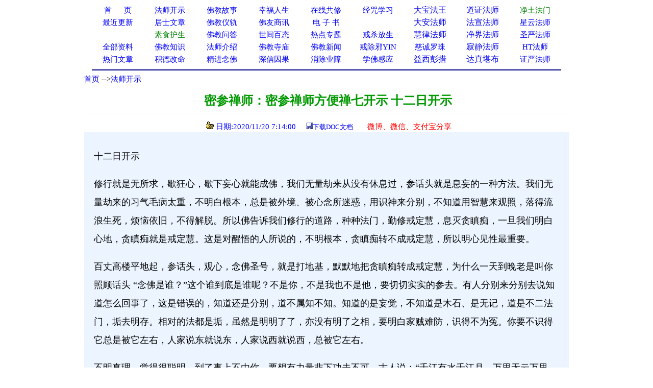

--- FILE ---
content_type: text/html
request_url: http://www.xuefo.net/nr/article62/623722.html
body_size: 20734
content:

<head>

<meta http-equiv="Content-Type" content="text/html; charset=gb2312">
<title>密参禅师：密参禅师方便禅七开示 十二日开示－－学佛网</title>
<meta http-equiv="Content-Language" content="zh-cn">
<meta name="mobile-agent" content="format=html5;url=http://text.xuefo.tw/show1.asp?id=623722">
<meta http-equiv="Cache-Control" content="no-transform " />  
<META NAME="description" CONTENT="密参禅师,密参禅师"> 
<STYLE type=text/css>
a{text-decoration: none;}
</STYLE>
<style type="text/css">
<!--
.style_txt {line-height: 2em}
.style_txt {font-size: 18px}
-->
</style>
<link rel="icon" href="data:;base64,=">
</head>
<font face="Verdana">
<div align=center>
<table cellpadding=0 cellspacing=0 border=0 width="920" height="auto" bgcolor="#FFFFFF">
 <tr>                        
    <td width="10%" align="center">
	<p style="line-height: 150%"><a href="/">
	<font color="#0000FF" style="font-size: 11pt">首&nbsp;&nbsp;&nbsp;&nbsp; &nbsp;页</span></font></a></td>                         
    <td width="10%" align="center">
	<p style="line-height: 150%">
	<font face="Verdana">
	<a href="/show0_25_0_1.htm">
	<font style="font-size: 11pt">法师开示</font></a></td>                       
    <td width="10%" align="center">
	<p style="line-height: 150%">
	<font face="Verdana">
	<a href="/show0_2_0_1.htm">
	<font style="font-size: 11pt">佛教故事</font></a></td>                    
    <td width="10%" align="center">
	<p style="line-height: 150%">
	<font color="#FF0000" face="Verdana"><span style="font-size: 11pt">
	<a href="/show0_86_0_1.htm">幸福人生</a></span></font></td>                   
    <td width="10%" align="center">
	<p style="line-height: 150%"><font color="#FF0000"><span style="font-size: 11pt">
	<a href="/gx.asp">在线共修</a></span></font></td>                   
    <td width="10%" align="center">
	<p style="line-height: 150%"><font color="#FF0000">
	<span style="font-size: 11pt"><a href="/jz/">经咒学习</a></span></font></td>                   
    <td width="10%" align="center">
	<p style="line-height: 150%">
	<a  href="/fashi_7_1.htm">
	大宝法王</a></td>                   
    <td width="10%" align="center">
	<p style="line-height: 150%">
	<a  href="/fashi_29_1.htm">
	道证法师</a></td>                   
    <td width="10%" align="center">
	<p style="line-height: 150%">
	<font face="Verdana">
	<span style="font-size: 11pt">
	<a target="_blank" href="/fashi_3_1.htm"><font color="#008000">净土法门</font></a></span></td>                   
  </tr>                 
  <tr>                   
    <td width="10%" align="center">
	<p style="line-height: 150%">
	<a href="/update.asp">
	<font color="#0000FF" style="font-size: 11pt">最近更新</font></a></td>                   
    <td width="10%" align="center">
<p style="line-height: 150%">
	<font face="Verdana">
	<a href="/show0_26_0_1.htm">
	<font color="#0000FF" style="font-size: 11pt">居士文章</font></a></td>                   
    <td width="10%" align="center">
	<p style="line-height: 150%">
	<font face="Verdana">
	<a href="/show0_8_0_1.htm">
	<font color="#0000FF" style="font-size: 11pt">佛教</font><font color="#0000FF"><span style="font-size: 11pt">仪轨</span></font></a></td>                   
    <td width="10%" align="center">
	<p style="line-height: 150%">
	<font color="#FF0000" style="font-size: 11pt" face="Verdana">
	<a target="_blank" href="/show0_33_0_1.htm">佛友商讯</a></font></td>                   
    <td width="10%" align="center">
	<p style="line-height: 150%">
<font face="Verdana">
	<span style="font-size: 11pt">
<font color="#800000">
	<a target="_blank" href="/show0_63_0_1.htm">电 子 书</a></font></span></td>                   
    <td width="10%" align="center">
	<p style="line-height: 150%">
	　</td>               
    <td width="10%" align="center">
	<p style="line-height: 150%">
	<a  href="/fashi_5_1.htm">
	大安法师</a></td>               
    <td width="10%" align="center">
	<p style="line-height: 150%">
	<a  href="/fashi_31_1.htm">
	法宣法师</a></td>               
    <td width="10%" align="center">
	<p style="line-height: 150%">
	<a style="font-size: 11pt" href="/fashi_11_1.htm">星云法师</a></td>             
  </tr>             
  <tr>                 
    <td width="10%" align="center">
	<p style="line-height: 150%">
	　</td>                 
    <td width="10%" align="center">
	<p style="line-height: 150%">
	<font face="Verdana">
	<a href="/show0_31_0_1.htm">
	<span style="font-size: 11pt"><font color="#008000">素食护生</font></span></a></td>                 
    <td width="10%" align="center">
	<p style="line-height: 150%">
	<font face="Verdana">
	<a href="/show0_22_0_1.htm">
	<font color="#0000FF" style="font-size: 11pt">佛教问答</font></a></td>                 
    <td width="10%" align="center">
	<p style="line-height: 150%"><font face="Verdana">
	<a href="/show0_24_0_1.htm">
	<font color="#0000FF" style="font-size: 11pt">世间百态</font></a></td>                 
    <td width="10%" align="center">
	<p style="line-height: 150%">
	<font face="Verdana">
	<a href="/zhuanti.asp"><span style="font-size: 11pt">
	热点专题</span></a></td>                 
    <td width="10%" align="center">
	<p style="line-height: 150%"><font face="Verdana">
	<a href="/ztzl_2.htm" target="_blank">
	<font style="font-size: 11pt">戒杀放生</font></a></td>               
    <td width="10%" align="center">
	<p style="line-height: 150%">
	<a href="/fashi_10_1.htm">
	慧律法师</a></td>               
    <td width="10%" align="center">
	<p style="line-height: 150%">
	<a href="/fashi_41_1.htm">
	净界法师</a></td>               
    <td width="10%" align="center">
	<p style="line-height: 150%">
	<a style="font-size: 11pt" href="/fashi_2_1.htm">圣严法师</a></td>            
  </tr>         
  <tr>                 
    <td width="10%" align="center">
	<p style="line-height: 150%">
	<font face="Verdana">
	<a href="/all_1.htm" target="_blank">
	<span style="font-size: 11pt">全部资料</span></a></td>                
    <td width="10%" align="center">
<p style="line-height: 150%">
<font face="Verdana">
<a href="/show0_3_0_1.htm">
	<font color="#0000FF" style="font-size: 11pt">佛教知识</font></a></td>             
    <td width="10%" align="center">
	<p style="line-height: 150%">
	<font face="Verdana">
	<a href="/show0_10_0_1.htm">
	<font color="#0000FF" style="font-size: 11pt">法师介绍</font></a></td>            
    <td width="10%" align="center">
	<p style="line-height: 150%">
	<font face="Verdana">
	<a href="/show0_9_0_1.htm">
	<font color="#0000FF" style="font-size: 11pt">佛教寺庙</font></a></td>           
    <td width="10%" align="center">
	<p style="line-height: 150%">
	<font face="Verdana">
	<a href="/show0_1_0_1.htm">
	<font color="#0000FF" style="font-size: 11pt">佛教新闻</font></a></td>          
    <td width="10%" align="center">
	<p style="line-height: 150%">
	<font face="Verdana">
	<a href="/ztzl_10.htm" target="_blank">
	<font style="font-size: 11pt">戒除邪YIN</font></a></td>        
    <td width="10%" align="center">
	<p style="line-height: 150%">
	<a href="/fashi_12_1.htm">
	<font color="#0000ff" style="font-size: 11pt">慈诚罗珠</font></a></td>        
    <td width="10%" align="center">
	<p style="line-height: 150%">
	<a href="/fashi_46_1.htm">
	寂静法师</a></td>       
    <td width="10%" align="center">
	<p style="line-height: 150%">
	<span style="font-size: 11pt"><a href="/fashi_4_1.htm">HT法师</a></span></td>    
  </tr>    
  <tr>                 
    <td width="10%" align="center">
		<p style="line-height: 150%">
	<font color="#FF0000" face="Verdana"><span style="font-size: 11pt">
	<a href="/hot.asp">热门文章</a></span></font></td>                
    <td width="10%" align="center">
		<p style="line-height: 150%">
		<a target="_blank" href="/ztzl_12.htm">
		<font style="font-size: 11pt">积德改命</font></a></td>             
    <td width="10%" align="center">
	<p style="line-height: 150%">
	<a href="/ztzl_1.htm">
	<font style="font-size: 11pt">精进念佛</font></a></td>            
    <td width="10%" align="center">
	<p style="line-height: 150%">
	<font color="#FF0000"><span style="font-size: 11pt">
	<a href="/ztzl_11.htm">深信因果</a></span></font></td>           
    <td width="10%" align="center">
	<p style="line-height: 150%">
	<font face="Verdana">
	<a href="/ztzl_17.htm">
		<font style="font-size: 11pt">消除业障</font></a></td>          
    <td width="10%" align="center">
	<p style="line-height: 150%">
	<font face="Verdana">
	<a href="/ztzl_29.htm">
		<font style="font-size: 11pt">学佛感应</font></a></td>        
    <td width="10%" align="center">
	<p style="line-height: 150%">
	<a href="/fashi_16_1.htm">
	益西彭措</a></td>        
    <td width="10%" align="center">
	<p style="line-height: 150%">
	<a  href="/fashi_35_1.htm">
	达真堪布</a></td>       
    <td width="10%" align="center">
	<p style="line-height: 150%">
	<span style="font-size: 11pt"><a href="/fashi_15_1.htm">证严法师</a></span></td>    
  </tr>    
  </table>
<div align="center">
<table cellpadding=0 cellspacing=0 border=0 width="920" height="auto">                 
  <tr>
  <td> 
<hr color="#000080">  
</td>
</tr>
</table>  
</div>
 

<body>
<SCRIPT language=JavaScript src="/copy.js" type=text/javascript></SCRIPT>
<font face="Verdana">
<div align="center">
<table cellpadding=0 cellspacing=0 border=0 width="950" height="auto" bgcolor="#FFFFFF">
<tbody>
<tr>
<td>
<p align="left"><font size="2"><font style="font-size: 11pt">
<a href="/index.html">首页</a>

--><a href="/show0_25_0_1.htm">法师开示</a>
                                                                                                                         
</font> 
<br></br>
</td>
</tr>
</tbody>  
</table>

<div align=center>                                                                                                                      
<table border="0" cellpadding="0" style="border-collapse: collapse" bordercolor="#000080" width="950" id="AutoNumber1" >                                                                                          
  <tr>                                                                                          
    <td width="100%" height="26">
	<p align="center">
	<font color="#009900" style="font-weight:700" size="5">&nbsp;密参禅师：密参禅师方便禅七开示 十二日开示</font></td>                                                                                                               
  </tr>                                                                                                         
  <tr>                                                                                                         
    <td width="100%" height="28">
	<hr color="#ECF5FF" size="1">
	<p align="center"><font color="#0000FF" style="font-size: 11pt">&nbsp;&nbsp;<img src="/iamges/5.GIF" width="15" height="15"> 日期:2020/11/20 7:14:00&nbsp;&nbsp;</font>&nbsp;&nbsp; 
	<font color="#003300" size="2"> </font>
<font color="#0000FF" size="2">
<img src="/images/save.jpg"></font><font size="2" color="#003300"><a href="/txt/doc.asp?tx=623722">下载DOC文档</a>&nbsp; &nbsp;&nbsp;
</font><font size="2">
&nbsp;&nbsp;
</font>
</font>

	&nbsp;<span style="font-size: 11pt"><font color="#009900"><a target="_blank" href="/weixing1.asp?url=623722"><font color="#FF0000">微博、微信、支付宝分享</font></a></font></span></td>  
  </tr>
  <tr>
  <td>
  <p></p>

 
  </td>
  </tr>

                      
  </talbe> 
</div>                         
                       
<div align=center>                                                                                                    
 <table border="0" cellpadding="0" style="border-collapse: collapse" bordercolor="#111111" width="950" id="AutoNumber1" bgcolor="#ECF5FF">                                           
    <tr>                                                                                                   
    <td width="2%" height="30"></td>                      
    <td width="96%" height="30" >
    </td>         
    <td width="2%" height="30"></td>                                                                                    
  </tr>
  <tr>                                                                                                   
    <td width="2%" height="auto"></td>                      
    <td width="96%" height="auto" ><p style="line-height:1.5em;"><span style="font-size:18px">  
	<div class="style_txt"><P><FONT face=Verdana>十二日开示</FONT></P>
<P><FONT face=Verdana>修行就是无所求，歇狂心，歇下妄心就能成佛，我们无量劫来从没有休息过，参话头就是息妄的一种方法。我们无量劫来的习气毛病太重，不明白根本，总是被外境、被心念所迷惑，用识神来分别，不知道用智慧来观照，落得流浪生死，烦恼依旧，不得解脱。所以佛告诉我们修行的道路，种种法门，勤修戒定慧，息灭贪瞋痴，一旦我们明白心地，贪瞋痴就是戒定慧。这是对醒悟的人所说的，不明根本，贪瞋痴转不成戒定慧，所以明心见性最重要。</FONT></P>
<P><FONT face=Verdana>百丈高楼平地起，参话头，观心，念佛圣号，就是打地基，默默地把贪瞋痴转成戒定慧，为什么一天到晚老是叫你照顾话头 “念佛是谁？”这个谁到底是谁呢？不是你，不是我也不是他，要切切实实的参去。有人分别来分别去说知道怎么回事了，这是错误的，知道还是分别，道不属知不知。知道的是妄觉，不知道是木石、是无记，道是不二法门，垢去明存。相对的法都是垢，虽然是明明了了，亦没有明了之相，要明白家贼难防，识得不为冤。你要不识得它总是被它左右，人家说东就说东，人家说西就说西，总被它左右。</FONT></P>
<P><FONT face=Verdana>不明真理，觉得很聪明，到了事上不由你，要想有力量非下功夫不可，古人说：“千江有水千江月，万里无云万里天”。心非清净不可，水浑浑的自性的光明显现不出来，所以用功要打在痛处，抓在痒处，不被别人所做所说所转，真能做到，功夫就有了。佛法里所说违弃身命，尊崇道德，违背自己就是这个意思。你真明了才能与人说，不明白不能说。</FONT></P>
<P><FONT face=Verdana>修行就是这样，有点功夫不要高兴，自满。虚老、妙老可真是有功夫，他老人家遇到什么都低声下气的，其实他早就明白，他没有高慢的地方。六祖老人家度人有方便，他是量人裁衣，看病与药，见到你用功要紧的时候就会点拨你，所以他手下出了那么多善知识明眼人。</FONT></P>
<P><FONT face=Verdana>现在用功正是要紧的时候，功夫好的吃饭睡觉都是越来越少，气满不思食，神满不思睡是一点都不错的，可能睡一会儿整天也不会昏沉，这时还要勇猛精进，争取真证菩提为止。</FONT></P>
<P><FONT face=Verdana>如果在行持当中见到什么境界不要住在上边，比如见到很远的景物或是见到美妙的佛菩萨，或是知道以前不知道的事情，还有的见到一点光明，这些是修持中得力的过程。楞严上说：若作圣解，即受群邪；不作圣解，是名善境界。要明白这个道理，不理不睬、继续用功，不要停在这里生欢喜心，会着魔的，因为再好的境界也是障碍我们见性成佛的，另外还要说一下用功上了路，还会出非常快乐、空明的感受，这固然很好，是功夫得力的征兆，也不要住在上面，久之也会障碍我们究竟解脱的。凡所有相皆是虚妄，我们的目的是明心见性，不要被半路风景所迷惑，这个道理告诉大家，不要走错路。今天是十二天了，还有两天就解七了，希望同参道友努力精进办道，讨个消息不枉常住的支持、护法们的爱戴、三宝的加被，用功吧！</FONT></P>
<P><FONT face=Verdana></FONT>&nbsp;</P></div>
	
	
<div align="center">  
　</span></p>  
    </td>         
    <td width="2%" height="auto"></td>                                                                                    
  </tr>
  </table>  
  <SCRIPT src= "/ds0.asp"> </SCRIPT>                                                                                

                                                                                    
</div>
<br>
<br>
<div align= center >

<img src="/images/save.jpg"><font size="2" color="#003300"><a href="/txt/doc.asp?tx=623722">下载DOC文档</a>&nbsp; &nbsp;&nbsp;
</font>

<a target="_blank" href="/weixing1.asp?url=623722">
<font size="2" color="#FF0000">微信分享</font></a></font><font color="#FF0000"><font size="2">  



<div align=center>

<table cellpadding=0 cellspacing=0 border=0 width="1000" height="auto" align=center bgcolor="#FFFFFF">
<tr>
<td>

<hr color="#000080" noshade size="1">
<p align="center" style="line-height: 135%">
<font color="#FF0000">请常念南无阿弥陀佛，一切重罪悉解脱！</font></p>
<p align="left" style="line-height: 135%">      
<font style="font-size: 11pt">
     
相关资料12条（站内相关文章：<a href="/znxg_623722_1.htm">密参禅师</a>）（五明学佛网相关文章：<a href="http://www.wmxf.net/znxg_623722_1.htm">密参禅师</a>)</font><span style="font-size: 11pt"> 

  
&nbsp;</span><font style="font-size: 11pt"> </font>
<table cellpadding=0 cellspacing=0 border=0 width="1000" height="auto" align=center>                                

<tr>
                                 
    <td width="50%" >
	<p style="line-height: 135%"><a href="/nr/article62/623750.html" >             
	<font style="font-size: 11pt">
	<img src="/iamges/1.GIF" border="0" width="15" height="12">&nbsp;智光法师：参禅路头见闻录 第六章 密参禅师对真空、来果、　</font><span style="font-size: 11pt">
	</span> </a> 
	</td>     
	

    <td width="50%" >
	<p style="line-height: 135%"><a href="/nr/article62/623730.html" >            
	<font style="font-size: 11pt">
	<img src="/iamges/1.GIF" border="0" width="15" height="12">&nbsp;密参禅师：密参禅师事略　</font><span style="font-size: 11pt">
	</span> </a> 
	</td>

	</tr>
	<tr>
                                 
    <td width="50%" >
	<p style="line-height: 135%"><a href="/nr/article62/623729.html" >             
	<font style="font-size: 11pt">
	<img src="/iamges/1.GIF" border="0" width="15" height="12">&nbsp;密参禅师：密参禅师方便禅七开示 十四日开示　</font><span style="font-size: 11pt">
	</span> </a> 
	</td>     
	

    <td width="50%" >
	<p style="line-height: 135%"><a href="/nr/article62/623728.html" >            
	<font style="font-size: 11pt">
	<img src="/iamges/1.GIF" border="0" width="15" height="12">&nbsp;密参禅师：密参禅师方便禅七开示 十三日下午开示　</font><span style="font-size: 11pt">
	</span> </a> 
	</td>

	</tr>
	<tr>
                                 
    <td width="50%" >
	<p style="line-height: 135%"><a href="/nr/article62/623727.html" >             
	<font style="font-size: 11pt">
	<img src="/iamges/1.GIF" border="0" width="15" height="12">&nbsp;密参禅师：密参禅师方便禅七开示 十二日开示　</font><span style="font-size: 11pt">
	</span> </a> 
	</td>     
	

    <td width="50%" >
	<p style="line-height: 135%"><a href="/nr/article62/623721.html" >            
	<font style="font-size: 11pt">
	<img src="/iamges/1.GIF" border="0" width="15" height="12">&nbsp;密参禅师：密参禅师方便禅七开示 初十上午　</font><span style="font-size: 11pt">
	</span> </a> 
	</td>

	</tr>
	<tr>
                                 
    <td width="50%" >
	<p style="line-height: 135%"><a href="/nr/article62/623716.html" >             
	<font style="font-size: 11pt">
	<img src="/iamges/1.GIF" border="0" width="15" height="12">&nbsp;密参禅师：密参禅师方便禅七开示 初九开示　</font><span style="font-size: 11pt">
	</span> </a> 
	</td>     
	

    <td width="50%" >
	<p style="line-height: 135%"><a href="/nr/article62/623715.html" >            
	<font style="font-size: 11pt">
	<img src="/iamges/1.GIF" border="0" width="15" height="12">&nbsp;密参禅师：密参禅师方便禅七开示 初四开示　</font><span style="font-size: 11pt">
	</span> </a> 
	</td>

	</tr>
	<tr>
                                 
    <td width="50%" >
	<p style="line-height: 135%"><a href="/nr/article62/623714.html" >             
	<font style="font-size: 11pt">
	<img src="/iamges/1.GIF" border="0" width="15" height="12">&nbsp;密参禅师：密参禅师方便禅七开示 初三开示　</font><span style="font-size: 11pt">
	</span> </a> 
	</td>     
	

    <td width="50%" >
	<p style="line-height: 135%"><a href="/nr/article62/623713.html" >            
	<font style="font-size: 11pt">
	<img src="/iamges/1.GIF" border="0" width="15" height="12">&nbsp;密参禅师：密参禅师方便禅七开示 初二开示　</font><span style="font-size: 11pt">
	</span> </a> 
	</td>

	</tr>
	<tr>
                                 
    <td width="50%" >
	<p style="line-height: 135%"><a href="/nr/article62/623708.html" >             
	<font style="font-size: 11pt">
	<img src="/iamges/1.GIF" border="0" width="15" height="12">&nbsp;密参禅师：密参禅师方便禅七开示 禅七第一天　</font><span style="font-size: 11pt">
	</span> </a> 
	</td>     
  

</table>
</div>
<div align=center>       
         

<SCRIPT src= "/counter/totalclick1.asp"> </SCRIPT>


</br>
</br> 
</div>
<SCRIPT src= "/counter/cishu.asp?id=623722"> </SCRIPT>
<SCRIPT src= "/tongji.asp"> </SCRIPT>

</body>